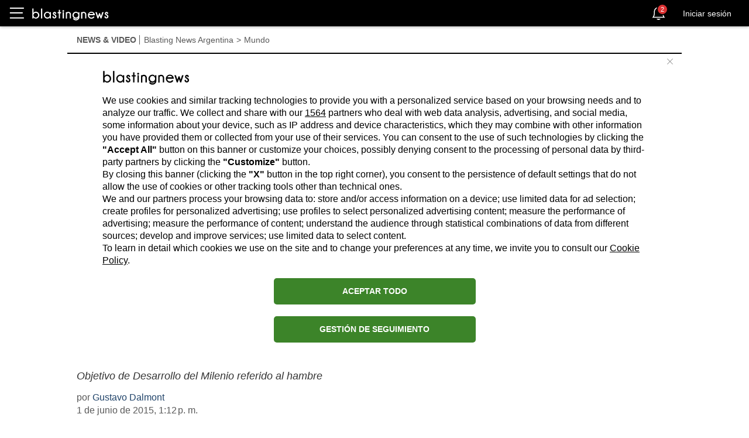

--- FILE ---
content_type: text/html; charset=utf-8
request_url: https://ar.blastingnews.com/app/tracking/
body_size: 199
content:
{"status":2,"analytics_property":[],"analytics_property_all_data":[],"dealer_id":false,"author_id":"545217","optimize_key":null}